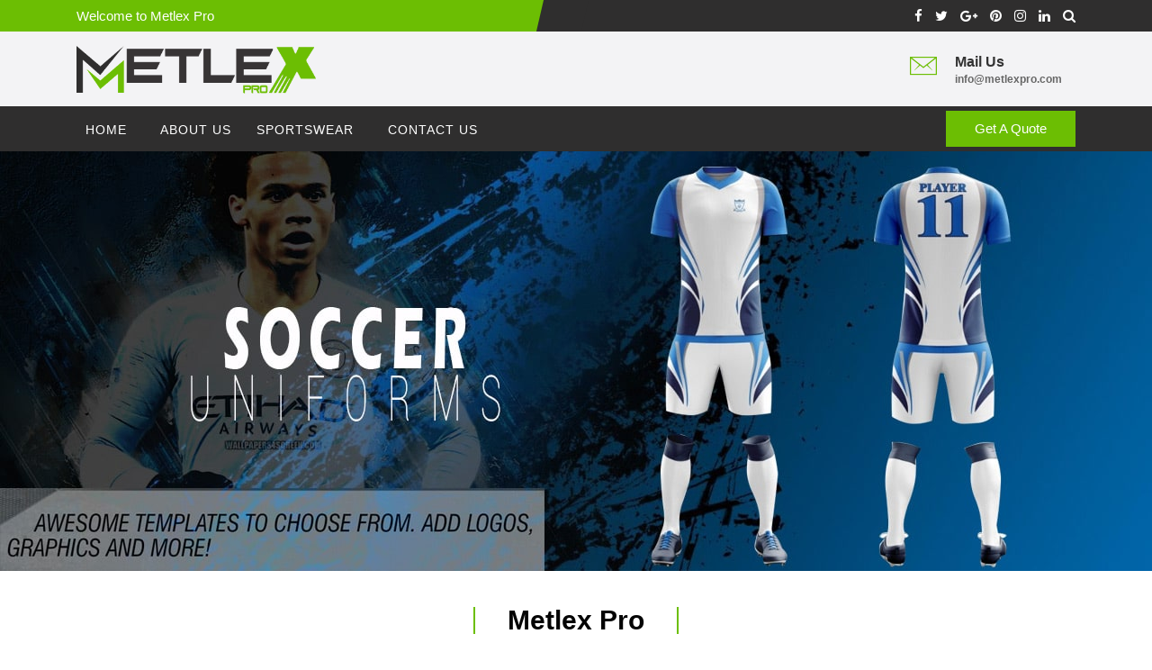

--- FILE ---
content_type: text/html; charset=UTF-8
request_url: http://metlexpro.com/index
body_size: 6556
content:
<!DOCTYPE html>

<html lang="en">

<head><meta http-equiv="Content-Type" content="text/html; charset=utf-8">

  

  <meta http-equiv="X-UA-Compatible" content="IE=edge">

  <meta name="viewport" content="width=device-width, initial-scale=1">

  <!-- The above 3 meta tags *must* come first in the head; any other head content must come *after* these tags -->

  <title>Metlex Pro</title>
  <meta name="description" content="Metlex Pro">
  <meta name="keyword" content="Metlex Pro">

  <!-- load all styling -->

  <!-- Owl Stylesheets -->

      <!-- Load Font -->

    <link href="https://fonts.googleapis.com/css?family=Poppins:300,400,400i,500,500i,600,600i,700|Source+Sans+Pro:300,400,400i,600,600i,700,700i" rel="stylesheet">
    <link rel="icon" type="images/favicon" href="assets/images/favicon.png">
    <link href="assets/css/font-awesome-4.7.0/css/font-awesome.min.css" rel="stylesheet">
    <link href="assets/css/icofont/css/icofont.css" rel="stylesheet">
    <!-- Main Style File -->
    <link rel="stylesheet" href="https://cdnjs.cloudflare.com/ajax/libs/lightslider/1.1.6/css/lightslider.min.css" />

    
<link type="text/css" rel="stylesheet" href="assets/css/app.css">
    <script type="text/javascript" src="assets/js/chk_frm.js"></script>

    
</head>

<body>

<!-- header -->

<header>

	<!-- top line -->

	<div class="top-line-left hidden-xs">

		Welcome to Metlex Pro
		<div class="transform-cut"></div>

	</div>

	<div class="top-line-right">

		<a target="_blank" href="https://www.facebook.com/metlex.pro.5"><i class="fa fa-facebook"></i></a>
		<a target="_blank" href=""><i class="fa fa-twitter"></i></a>
		<a target="_blank" href="https://aboutme.google.com/u/1/?referer=gplus&pageId=none"><i class="fa fa-google-plus"></i></a>
		<a target="_blank" href="https://www.pinterest.com/metlexp/pins/"><i class="fa fa-pinterest"></i></a>
		<a target="_blank" href="https://www.instagram.com/metlexpro/"><i class="fa fa-instagram"></i></a>
		<a target="_blank" href="https://www.linkedin.com/in/metlex-pro-947111170/"><i class="fa fa-linkedin"></i></a>

		<a href="#"><i class="fa fa-search"></i></a>

	</div>

	<!--// top line -->

	<!-- Primary-menu -->

	<div class="primary-header">

		<div class="container-fluid">

			<div class="pad-ex">

				<div class="row">

					<div class="col-lg-4 col-md-4">

						<div class="branding">
														<a href="/index"><img src="pictures/logo/mmmmmmmm.png" alt="Metlex | Pro" title="Metlex | Pro" class="img-responsive" ></a>

						</div>

					</div>

					<div class="col-lg-8 col-md-8">

						<div class="top-info__block text-right">

								<ul class="responsive-menus">

									<!--<li class="hidden-xs">-->

									<!--	<i class="ion-ios-location-outline"></i>-->

									<!--	<p>-->

									<!--		Our Location <span>Sialkot (51310) Punjab Pakistan</span>-->

									<!--	</p>-->

									<!--</li>-->

									<li class="rtyuy">

										<i class="ion-ios-email-outline"></i>

										<p>

											Mail Us <span>info@metlexpro.com</span>

										</p>

									</li>

									<!--<li class="rtyuy">-->

									<!--	<i class="ion-ios-telephone-outline"></i>-->

									<!--	<p>-->

									<!--		Call Us <span></span>-->

									<!--	</p>-->

									<!--</li>-->

								</ul>

							</div>

					</div>

				</div>

			</div>

		</div>

	</div>

	<!--// Primary-menu -->

	<!-- main menu -->

	<div class="main-menu-outer">

		<div class="container-fluid">

			<div class="pad-ex">

				<div class="navigation">

                <div class="wsmenucontainer clearfix">
  <div class="wsmobileheader clearfix">
  <a id="wsnavtoggle" class="animated-arrow"><span></span></a>
  </div>
					<!--Main Menu HTML Code-->

           <nav class="wsmenu clearfix">

                <ul class="mobile-sub wsmenu-list">

                  <li><a href="/home" class=""><span class="hometext">&nbsp;&nbsp;Home</span></a></li>

                  <li><a href="/about" class=""><span class="hometext">&nbsp;&nbsp;About Us</span></a></li>
                  <li><a href="#">Sportswear</a>

                    <div class="megamenu clearfix">




                      <ul class="col-lg-3 col-md-3 col-xs-12 link-list">

                        <li class="title">Soccer Uniforms</li>
                        <li><a href="category/sportswear/soccer-uniforms/soccer-uniform.html"><i class="fa fa-arrow-circle-right"></i>Soccer Uniforms</a></li>
                      </ul>
                      <ul class="col-lg-3 col-md-3 col-xs-12 link-list">

                        <li class="title">Basketball Uniforms</li>
                        <li><a href="category/sportswear/basketball-uniforms/basketball-uniform.html"><i class="fa fa-arrow-circle-right"></i>Basketball Uniforms</a></li>
                      </ul>
                      <ul class="col-lg-3 col-md-3 col-xs-12 link-list">

                        <li class="title">Baseball Uniforms</li>
                        <li><a href="category/sportswear/baseball-uniform/baseball-uniformes.html"><i class="fa fa-arrow-circle-right"></i>BASEBALL UNIFORM</a></li>
                      </ul>
                      <ul class="col-lg-3 col-md-3 col-xs-12 link-list">

                        <li class="title">Football Uniforms</li>
                        <li><a href="category/sportswear/football-uniform/football-uniforms.html"><i class="fa fa-arrow-circle-right"></i>FOOTBALL UNIFORM</a></li>
                      </ul>
                      <ul class="col-lg-3 col-md-3 col-xs-12 link-list">

                        <li class="title">Ice Hockey Uniforms</li>
                        <li><a href="category/sportswear/ice-hockey-uniform/ice-hockeyuniform.html"><i class="fa fa-arrow-circle-right"></i>ICE HOCKEY UNIFORM</a></li>
                      </ul>
                      <ul class="col-lg-3 col-md-3 col-xs-12 link-list">

                        <li class="title">Sports Apparels</li>
                        <li><a href="category/sportswear/shirts-hoodies-/shirts-and-hoodies-.html"><i class="fa fa-arrow-circle-right"></i>Shirts &amp; Hoodies </a></li>
                      </ul>





                    </div>

                  </li>
                  

                  <li><a href="/contact-us" class=""><span class="hometext">&nbsp;&nbsp;Contact Us</span></a></li>

                </ul>

              </nav>

        <!--Menu HTML Code-->

				</div>
				</div>

				<div class="button-static hidden-xs">

					<a href="basket.php">Get A Quote</a>

				</div>

			</div>

		</div>

	</div>

	<!--// main menu -->

</header>

<!-- header -->	

<!-- banner -->

<div class="banner-outer">

	 <div class="banner-outer">

     <div id="myCarousel" class="carousel slide" data-ride="carousel">

  <!-- Wrapper for slides -->

  <div class="carousel-inner" role="listbox">
 
    <div class="item">

      <img src="pictures/114_banner.jpg" class="img-responsive" alt="">

    </div>
  
    <div class="item">

      <img src="pictures/120_banner.jpg" class="img-responsive" alt="">

    </div>
  
    <div class="item">

      <img src="pictures/125_banner.jpg" class="img-responsive" alt="">

    </div>
  
    <div class="item">

      <img src="pictures/126_banner.jpg" class="img-responsive" alt="">

    </div>
  
    <div class="item">

      <img src="pictures/127_banner.jpg" class="img-responsive" alt="">

    </div>
   </div>

  </div>

 </div>

</div>

<!-- banner -->

<div class="home-about-us">
    <div class="container">
        	<div class="heading-outer"><p class="feature-heading">Metlex Pro</p></div>
        	<div class="">
        	   <b>METLEX PRO </b> is determined to lead the industry of sublimation and custom uniforms by providing high quality products delivered with a fast turn around. We know you want durable, eye-catching, custom uniforms for your sports team. It’s that simple! You want to stand out from the other teams and instill confidence in your players.
        	</div>
    </div>
</div>



<!-- Feature Products -->

<div class="feature-productus-outer">

	<div class="container-fluid">

		<div class="pad-ex">

			<div class="inner-color">
			            	
<div class="single-repeat">
    				<div class="row">
				    	

					<div class="col-lg-5">

						<a class="img-catgry" href="category/sportswear/soccer-uniforms/soccer-uniform.html"><img src="pictures/1_18_pic_1.png" alt=""></a>

					</div>

					<div class="col-lg-7">

						<div class="products-side">

							<div class="heading-outer"><p class="feature-heading">Soccer Uniforms<span>Please view our latest collection</span></p></div>

							<div class="products-imgs">

								<div class="">
                                <ul id="light-slider1" class="iamtopright">
                                                                <li>
									

										<div class="p-img">

											<form action="cart.php" method="post" name="frm_cart" id="frm_cart">  

											<a href="product/soccer-uniforms-new-arrival.html"><img src="pictures/6-1_582_p_1.jpg" alt="" class="img-responsive" ></a>

											<span class="img-heading">SOCCER UNIFORM</span>

											<span class="img-article">Art# MP-791</span>

											<div class="button-img">

												<a href="product/soccer-uniforms-new-arrival.html"><i class="fa fa-eye"></i></a>

												<button id="submit" type="submit" name="Add To Basket" class="pcbtn"><i class="fa fa-shopping-cart" aria-hidden="true"></i></button>

												<input name="qty" type="hidden" id="qty" value="1">

												<input type="hidden" name="sub_mit" value="Yes">

												<input type="hidden" name="live" value="-18--400">

											</div>

										    </form>

										</div>

									
                                </li>
                                                                <li>
									

										<div class="p-img">

											<form action="cart.php" method="post" name="frm_cart" id="frm_cart">  

											<a href="product/soccer-uniforms-3d-mockup-design.html"><img src="pictures/5-1_581_p_1.jpg" alt="" class="img-responsive" ></a>

											<span class="img-heading">SOCCER UNIFORM</span>

											<span class="img-article">Art# MP-790</span>

											<div class="button-img">

												<a href="product/soccer-uniforms-3d-mockup-design.html"><i class="fa fa-eye"></i></a>

												<button id="submit" type="submit" name="Add To Basket" class="pcbtn"><i class="fa fa-shopping-cart" aria-hidden="true"></i></button>

												<input name="qty" type="hidden" id="qty" value="1">

												<input type="hidden" name="sub_mit" value="Yes">

												<input type="hidden" name="live" value="-18--399">

											</div>

										    </form>

										</div>

									
                                </li>
                                                                <li>
									

										<div class="p-img">

											<form action="cart.php" method="post" name="frm_cart" id="frm_cart">  

											<a href="product/3d-designing-soccer-kit.html"><img src="pictures/3-1_579_p_1.jpg" alt="" class="img-responsive" ></a>

											<span class="img-heading">SOCCER UNIFORM</span>

											<span class="img-article">Art# MP-788</span>

											<div class="button-img">

												<a href="product/3d-designing-soccer-kit.html"><i class="fa fa-eye"></i></a>

												<button id="submit" type="submit" name="Add To Basket" class="pcbtn"><i class="fa fa-shopping-cart" aria-hidden="true"></i></button>

												<input name="qty" type="hidden" id="qty" value="1">

												<input type="hidden" name="sub_mit" value="Yes">

												<input type="hidden" name="live" value="-18--397">

											</div>

										    </form>

										</div>

									
                                </li>
                                                                <li>
									

										<div class="p-img">

											<form action="cart.php" method="post" name="frm_cart" id="frm_cart">  

											<a href="product/soccer-uniforms.html"><img src="pictures/1-1_577_p_1.jpg" alt="" class="img-responsive" ></a>

											<span class="img-heading">SOCCER UNIFORM</span>

											<span class="img-article">Art# MP-786</span>

											<div class="button-img">

												<a href="product/soccer-uniforms.html"><i class="fa fa-eye"></i></a>

												<button id="submit" type="submit" name="Add To Basket" class="pcbtn"><i class="fa fa-shopping-cart" aria-hidden="true"></i></button>

												<input name="qty" type="hidden" id="qty" value="1">

												<input type="hidden" name="sub_mit" value="Yes">

												<input type="hidden" name="live" value="-18--395">

											</div>

										    </form>

										</div>

									
                                </li>
                                                                <li>
									

										<div class="p-img">

											<form action="cart.php" method="post" name="frm_cart" id="frm_cart">  

											<a href="product/soccer-uniforms-3d.html"><img src="pictures/2-1_578_p_1.jpg" alt="" class="img-responsive" ></a>

											<span class="img-heading">SOCCER UNIFORM</span>

											<span class="img-article">Art# MP-787</span>

											<div class="button-img">

												<a href="product/soccer-uniforms-3d.html"><i class="fa fa-eye"></i></a>

												<button id="submit" type="submit" name="Add To Basket" class="pcbtn"><i class="fa fa-shopping-cart" aria-hidden="true"></i></button>

												<input name="qty" type="hidden" id="qty" value="1">

												<input type="hidden" name="sub_mit" value="Yes">

												<input type="hidden" name="live" value="-18--396">

											</div>

										    </form>

										</div>

									
                                </li>
                                                                <li>
									

										<div class="p-img">

											<form action="cart.php" method="post" name="frm_cart" id="frm_cart">  

											<a href="product/soccer-uniforms-3d-mockup-design-2019.html"><img src="pictures/7-1_583_p_1.jpg" alt="" class="img-responsive" ></a>

											<span class="img-heading">SOCCER UNIFORM</span>

											<span class="img-article">Art# MP-792</span>

											<div class="button-img">

												<a href="product/soccer-uniforms-3d-mockup-design-2019.html"><i class="fa fa-eye"></i></a>

												<button id="submit" type="submit" name="Add To Basket" class="pcbtn"><i class="fa fa-shopping-cart" aria-hidden="true"></i></button>

												<input name="qty" type="hidden" id="qty" value="1">

												<input type="hidden" name="sub_mit" value="Yes">

												<input type="hidden" name="live" value="-18--401">

											</div>

										    </form>

										</div>

									
                                </li>
                                                                </ul>
								</div>

							</div>

						</div>

					</div>

				</div>
</div>
				
							        	
<div class="single-repeat">
    				<div class="row">
				    	

					<div class="col-lg-5">

						<a class="img-catgry" href="category/sportswear/basketball-uniforms/basketball-uniform.html"><img src="pictures/1_20_pic_1.png" alt=""></a>

					</div>

					<div class="col-lg-7">

						<div class="products-side">

							<div class="heading-outer"><p class="feature-heading">Basketball Uniforms<span>Please view our latest collection</span></p></div>

							<div class="products-imgs">

								<div class="">
                                <ul id="light-slider1" class="iamtopright">
                                                                <li>
									

										<div class="p-img">

											<form action="cart.php" method="post" name="frm_cart" id="frm_cart">  

											<a href="product/espoir-club.html"><img src="pictures/4_645_p_1.jpg" alt="" class="img-responsive" ></a>

											<span class="img-heading">BASKETBALL UNIFORM</span>

											<span class="img-article">Art# MP-811</span>

											<div class="button-img">

												<a href="product/espoir-club.html"><i class="fa fa-eye"></i></a>

												<button id="submit" type="submit" name="Add To Basket" class="pcbtn"><i class="fa fa-shopping-cart" aria-hidden="true"></i></button>

												<input name="qty" type="hidden" id="qty" value="1">

												<input type="hidden" name="sub_mit" value="Yes">

												<input type="hidden" name="live" value="-20--448">

											</div>

										    </form>

										</div>

									
                                </li>
                                                                <li>
									

										<div class="p-img">

											<form action="cart.php" method="post" name="frm_cart" id="frm_cart">  

											<a href="product/basketball-season.html"><img src="pictures/13_685_p_1.jpg" alt="" class="img-responsive" ></a>

											<span class="img-heading">BASKETBALL UNIFORM</span>

											<span class="img-article">Art# MP-813</span>

											<div class="button-img">

												<a href="product/basketball-season.html"><i class="fa fa-eye"></i></a>

												<button id="submit" type="submit" name="Add To Basket" class="pcbtn"><i class="fa fa-shopping-cart" aria-hidden="true"></i></button>

												<input name="qty" type="hidden" id="qty" value="1">

												<input type="hidden" name="sub_mit" value="Yes">

												<input type="hidden" name="live" value="-20--468">

											</div>

										    </form>

										</div>

									
                                </li>
                                                                <li>
									

										<div class="p-img">

											<form action="cart.php" method="post" name="frm_cart" id="frm_cart">  

											<a href="product/basketball-uniforms.html"><img src="pictures/1_585_p_1.jpg" alt="" class="img-responsive" ></a>

											<span class="img-heading">BASKETBALL UNIFORM</span>

											<span class="img-article">Art# MP-801</span>

											<div class="button-img">

												<a href="product/basketball-uniforms.html"><i class="fa fa-eye"></i></a>

												<button id="submit" type="submit" name="Add To Basket" class="pcbtn"><i class="fa fa-shopping-cart" aria-hidden="true"></i></button>

												<input name="qty" type="hidden" id="qty" value="1">

												<input type="hidden" name="sub_mit" value="Yes">

												<input type="hidden" name="live" value="-20--403">

											</div>

										    </form>

										</div>

									
                                </li>
                                                                <li>
									

										<div class="p-img">

											<form action="cart.php" method="post" name="frm_cart" id="frm_cart">  

											<a href="product/basketball-uniforms-kit-new.html"><img src="pictures/3_587_p_1.jpg" alt="" class="img-responsive" ></a>

											<span class="img-heading">BASKETBALL UNIFORM</span>

											<span class="img-article">Art# MP-803</span>

											<div class="button-img">

												<a href="product/basketball-uniforms-kit-new.html"><i class="fa fa-eye"></i></a>

												<button id="submit" type="submit" name="Add To Basket" class="pcbtn"><i class="fa fa-shopping-cart" aria-hidden="true"></i></button>

												<input name="qty" type="hidden" id="qty" value="1">

												<input type="hidden" name="sub_mit" value="Yes">

												<input type="hidden" name="live" value="-20--405">

											</div>

										    </form>

										</div>

									
                                </li>
                                                                <li>
									

										<div class="p-img">

											<form action="cart.php" method="post" name="frm_cart" id="frm_cart">  

											<a href="product/nba-jersey.html"><img src="pictures/10_686_p_1.jpg" alt="" class="img-responsive" ></a>

											<span class="img-heading">BASKETBALL UNIFORM</span>

											<span class="img-article">Art# MP-814</span>

											<div class="button-img">

												<a href="product/nba-jersey.html"><i class="fa fa-eye"></i></a>

												<button id="submit" type="submit" name="Add To Basket" class="pcbtn"><i class="fa fa-shopping-cart" aria-hidden="true"></i></button>

												<input name="qty" type="hidden" id="qty" value="1">

												<input type="hidden" name="sub_mit" value="Yes">

												<input type="hidden" name="live" value="-20--469">

											</div>

										    </form>

										</div>

									
                                </li>
                                                                <li>
									

										<div class="p-img">

											<form action="cart.php" method="post" name="frm_cart" id="frm_cart">  

											<a href="product/basketball-uniforms-kit-2019.html"><img src="pictures/5_589_p_1.jpg" alt="" class="img-responsive" ></a>

											<span class="img-heading">BASKETBALL UNIFORM</span>

											<span class="img-article">Art# MP-805</span>

											<div class="button-img">

												<a href="product/basketball-uniforms-kit-2019.html"><i class="fa fa-eye"></i></a>

												<button id="submit" type="submit" name="Add To Basket" class="pcbtn"><i class="fa fa-shopping-cart" aria-hidden="true"></i></button>

												<input name="qty" type="hidden" id="qty" value="1">

												<input type="hidden" name="sub_mit" value="Yes">

												<input type="hidden" name="live" value="-20--407">

											</div>

										    </form>

										</div>

									
                                </li>
                                                                </ul>
								</div>

							</div>

						</div>

					</div>

				</div>
</div>
				
							        	
<div class="single-repeat">
    				<div class="row">
				    	

					<div class="col-lg-5">

						<a class="img-catgry" href="category/sportswear/baseball-uniform/baseball-uniformes.html"><img src="pictures/1_23_pic_1.jpg" alt=""></a>

					</div>

					<div class="col-lg-7">

						<div class="products-side">

							<div class="heading-outer"><p class="feature-heading">Baseball Uniforms<span>Please view our latest collection</span></p></div>

							<div class="products-imgs">

								<div class="">
                                <ul id="light-slider1" class="iamtopright">
                                                                <li>
									

										<div class="p-img">

											<form action="cart.php" method="post" name="frm_cart" id="frm_cart">  

											<a href="product/baseball-uniform-new-arrival.html"><img src="pictures/1_593_p_1.jpg" alt="" class="img-responsive" ></a>

											<span class="img-heading">BASEBALL UNIFORM</span>

											<span class="img-article">Art# MP-826</span>

											<div class="button-img">

												<a href="product/baseball-uniform-new-arrival.html"><i class="fa fa-eye"></i></a>

												<button id="submit" type="submit" name="Add To Basket" class="pcbtn"><i class="fa fa-shopping-cart" aria-hidden="true"></i></button>

												<input name="qty" type="hidden" id="qty" value="1">

												<input type="hidden" name="sub_mit" value="Yes">

												<input type="hidden" name="live" value="-23--411">

											</div>

										    </form>

										</div>

									
                                </li>
                                                                <li>
									

										<div class="p-img">

											<form action="cart.php" method="post" name="frm_cart" id="frm_cart">  

											<a href="product/baseball-uniforms.html"><img src="pictures/7_622_p_1.jpg" alt="" class="img-responsive" ></a>

											<span class="img-heading">BASEBALL UNIFORM</span>

											<span class="img-article">Art# MP-832</span>

											<div class="button-img">

												<a href="product/baseball-uniforms.html"><i class="fa fa-eye"></i></a>

												<button id="submit" type="submit" name="Add To Basket" class="pcbtn"><i class="fa fa-shopping-cart" aria-hidden="true"></i></button>

												<input name="qty" type="hidden" id="qty" value="1">

												<input type="hidden" name="sub_mit" value="Yes">

												<input type="hidden" name="live" value="-23--417">

											</div>

										    </form>

										</div>

									
                                </li>
                                                                <li>
									

										<div class="p-img">

											<form action="cart.php" method="post" name="frm_cart" id="frm_cart">  

											<a href="product/baseball-uniform-kit.html"><img src="pictures/4_596_p_1.jpg" alt="" class="img-responsive" ></a>

											<span class="img-heading">BASEBALL UNIFORM</span>

											<span class="img-article">Art# MP-829</span>

											<div class="button-img">

												<a href="product/baseball-uniform-kit.html"><i class="fa fa-eye"></i></a>

												<button id="submit" type="submit" name="Add To Basket" class="pcbtn"><i class="fa fa-shopping-cart" aria-hidden="true"></i></button>

												<input name="qty" type="hidden" id="qty" value="1">

												<input type="hidden" name="sub_mit" value="Yes">

												<input type="hidden" name="live" value="-23--414">

											</div>

										    </form>

										</div>

									
                                </li>
                                                                <li>
									

										<div class="p-img">

											<form action="cart.php" method="post" name="frm_cart" id="frm_cart">  

											<a href="product/baseball-uniform-kit.html"><img src="pictures/2_594_p_1.jpg" alt="" class="img-responsive" ></a>

											<span class="img-heading">BASEBALL UNIFORM</span>

											<span class="img-article">Art# MP-827</span>

											<div class="button-img">

												<a href="product/baseball-uniform-kit.html"><i class="fa fa-eye"></i></a>

												<button id="submit" type="submit" name="Add To Basket" class="pcbtn"><i class="fa fa-shopping-cart" aria-hidden="true"></i></button>

												<input name="qty" type="hidden" id="qty" value="1">

												<input type="hidden" name="sub_mit" value="Yes">

												<input type="hidden" name="live" value="-23--412">

											</div>

										    </form>

										</div>

									
                                </li>
                                                                <li>
									

										<div class="p-img">

											<form action="cart.php" method="post" name="frm_cart" id="frm_cart">  

											<a href="product/baseball-uniforms-top-quality.html"><img src="pictures/8_600_p_1.jpg" alt="" class="img-responsive" ></a>

											<span class="img-heading">BASEBALL UNIFORM</span>

											<span class="img-article">Art# MP-833</span>

											<div class="button-img">

												<a href="product/baseball-uniforms-top-quality.html"><i class="fa fa-eye"></i></a>

												<button id="submit" type="submit" name="Add To Basket" class="pcbtn"><i class="fa fa-shopping-cart" aria-hidden="true"></i></button>

												<input name="qty" type="hidden" id="qty" value="1">

												<input type="hidden" name="sub_mit" value="Yes">

												<input type="hidden" name="live" value="-23--418">

											</div>

										    </form>

										</div>

									
                                </li>
                                                                <li>
									

										<div class="p-img">

											<form action="cart.php" method="post" name="frm_cart" id="frm_cart">  

											<a href="product/baseball-uniform-kits.html"><img src="pictures/6_598_p_1.jpg" alt="" class="img-responsive" ></a>

											<span class="img-heading">BASEBALL UNIFORM</span>

											<span class="img-article">Art# MP-831</span>

											<div class="button-img">

												<a href="product/baseball-uniform-kits.html"><i class="fa fa-eye"></i></a>

												<button id="submit" type="submit" name="Add To Basket" class="pcbtn"><i class="fa fa-shopping-cart" aria-hidden="true"></i></button>

												<input name="qty" type="hidden" id="qty" value="1">

												<input type="hidden" name="sub_mit" value="Yes">

												<input type="hidden" name="live" value="-23--416">

											</div>

										    </form>

										</div>

									
                                </li>
                                                                </ul>
								</div>

							</div>

						</div>

					</div>

				</div>
</div>
				
							        	
<div class="single-repeat">
    				<div class="row">
				    	

					<div class="col-lg-5">

						<a class="img-catgry" href="category/sportswear/football-uniform/football-uniforms.html"><img src="pictures/1_24_pic_1.png" alt=""></a>

					</div>

					<div class="col-lg-7">

						<div class="products-side">

							<div class="heading-outer"><p class="feature-heading">Football Uniforms<span>Please view our latest collection</span></p></div>

							<div class="products-imgs">

								<div class="">
                                <ul id="light-slider1" class="iamtopright">
                                                                <li>
									

										<div class="p-img">

											<form action="cart.php" method="post" name="frm_cart" id="frm_cart">  

											<a href="product/2020-american-football-season.html"><img src="pictures/10_670_p_1.jpg" alt="" class="img-responsive" ></a>

											<span class="img-heading">FOOTBALL UNIFORM</span>

											<span class="img-article">Art# MP-859</span>

											<div class="button-img">

												<a href="product/2020-american-football-season.html"><i class="fa fa-eye"></i></a>

												<button id="submit" type="submit" name="Add To Basket" class="pcbtn"><i class="fa fa-shopping-cart" aria-hidden="true"></i></button>

												<input name="qty" type="hidden" id="qty" value="1">

												<input type="hidden" name="sub_mit" value="Yes">

												<input type="hidden" name="live" value="-24--453">

											</div>

										    </form>

										</div>

									
                                </li>
                                                                <li>
									

										<div class="p-img">

											<form action="cart.php" method="post" name="frm_cart" id="frm_cart">  

											<a href="product/nfl.html"><img src="pictures/2-2 (1)_694_p_1.jpg" alt="" class="img-responsive" ></a>

											<span class="img-heading">FOOTBALL UNIFORM</span>

											<span class="img-article">Art# MP-868</span>

											<div class="button-img">

												<a href="product/nfl.html"><i class="fa fa-eye"></i></a>

												<button id="submit" type="submit" name="Add To Basket" class="pcbtn"><i class="fa fa-shopping-cart" aria-hidden="true"></i></button>

												<input name="qty" type="hidden" id="qty" value="1">

												<input type="hidden" name="sub_mit" value="Yes">

												<input type="hidden" name="live" value="-24--476">

											</div>

										    </form>

										</div>

									
                                </li>
                                                                <li>
									

										<div class="p-img">

											<form action="cart.php" method="post" name="frm_cart" id="frm_cart">  

											<a href="product/football-uniform-kits.html"><img src="pictures/6_607_p_1.jpg" alt="" class="img-responsive" ></a>

											<span class="img-heading">FOOTBALL UNIFORM</span>

											<span class="img-article">Art# MP-857</span>

											<div class="button-img">

												<a href="product/football-uniform-kits.html"><i class="fa fa-eye"></i></a>

												<button id="submit" type="submit" name="Add To Basket" class="pcbtn"><i class="fa fa-shopping-cart" aria-hidden="true"></i></button>

												<input name="qty" type="hidden" id="qty" value="1">

												<input type="hidden" name="sub_mit" value="Yes">

												<input type="hidden" name="live" value="-24--425">

											</div>

										    </form>

										</div>

									
                                </li>
                                                                <li>
									

										<div class="p-img">

											<form action="cart.php" method="post" name="frm_cart" id="frm_cart">  

											<a href="product/under-armour-american-football.html"><img src="pictures/14_677_p_1.jpg" alt="" class="img-responsive" ></a>

											<span class="img-heading">FOOTBALL UNIFORM</span>

											<span class="img-article">Art# MP-865</span>

											<div class="button-img">

												<a href="product/under-armour-american-football.html"><i class="fa fa-eye"></i></a>

												<button id="submit" type="submit" name="Add To Basket" class="pcbtn"><i class="fa fa-shopping-cart" aria-hidden="true"></i></button>

												<input name="qty" type="hidden" id="qty" value="1">

												<input type="hidden" name="sub_mit" value="Yes">

												<input type="hidden" name="live" value="-24--465">

											</div>

										    </form>

										</div>

									
                                </li>
                                                                <li>
									

										<div class="p-img">

											<form action="cart.php" method="post" name="frm_cart" id="frm_cart">  

											<a href="product/football-uniforms-top-quality.html"><img src="pictures/1_601_p_1.jpg" alt="" class="img-responsive" ></a>

											<span class="img-heading">FOOTBALL UNIFORM</span>

											<span class="img-article">Art# MP-851</span>

											<div class="button-img">

												<a href="product/football-uniforms-top-quality.html"><i class="fa fa-eye"></i></a>

												<button id="submit" type="submit" name="Add To Basket" class="pcbtn"><i class="fa fa-shopping-cart" aria-hidden="true"></i></button>

												<input name="qty" type="hidden" id="qty" value="1">

												<input type="hidden" name="sub_mit" value="Yes">

												<input type="hidden" name="live" value="-24--419">

											</div>

										    </form>

										</div>

									
                                </li>
                                                                <li>
									

										<div class="p-img">

											<form action="cart.php" method="post" name="frm_cart" id="frm_cart">  

											<a href="product/football-uniforms-top-quality.html"><img src="pictures/8_621_p_1.jpg" alt="" class="img-responsive" ></a>

											<span class="img-heading">FOOTBALL UNIFORM</span>

											<span class="img-article">Art# MP-855</span>

											<div class="button-img">

												<a href="product/football-uniforms-top-quality.html"><i class="fa fa-eye"></i></a>

												<button id="submit" type="submit" name="Add To Basket" class="pcbtn"><i class="fa fa-shopping-cart" aria-hidden="true"></i></button>

												<input name="qty" type="hidden" id="qty" value="1">

												<input type="hidden" name="sub_mit" value="Yes">

												<input type="hidden" name="live" value="-24--423">

											</div>

										    </form>

										</div>

									
                                </li>
                                                                </ul>
								</div>

							</div>

						</div>

					</div>

				</div>
</div>
				
							        	
<div class="single-repeat">
    				<div class="row">
				    	

					<div class="col-lg-5">

						<a class="img-catgry" href="category/sportswear/ice-hockey-uniform/ice-hockeyuniform.html"><img src="pictures/1_25_pic_1.jpg" alt=""></a>

					</div>

					<div class="col-lg-7">

						<div class="products-side">

							<div class="heading-outer"><p class="feature-heading">Ice Hockey Uniforms<span>Please view our latest collection</span></p></div>

							<div class="products-imgs">

								<div class="">
                                <ul id="light-slider1" class="iamtopright">
                                                                <li>
									

										<div class="p-img">

											<form action="cart.php" method="post" name="frm_cart" id="frm_cart">  

											<a href="product/ice-hockeyuniform.html"><img src="pictures/1_609_p_1.jpg" alt="" class="img-responsive" ></a>

											<span class="img-heading">ICE HOCKEY UNIFORM</span>

											<span class="img-article">Art# MP-876</span>

											<div class="button-img">

												<a href="product/ice-hockeyuniform.html"><i class="fa fa-eye"></i></a>

												<button id="submit" type="submit" name="Add To Basket" class="pcbtn"><i class="fa fa-shopping-cart" aria-hidden="true"></i></button>

												<input name="qty" type="hidden" id="qty" value="1">

												<input type="hidden" name="sub_mit" value="Yes">

												<input type="hidden" name="live" value="-25--427">

											</div>

										    </form>

										</div>

									
                                </li>
                                                                <li>
									

										<div class="p-img">

											<form action="cart.php" method="post" name="frm_cart" id="frm_cart">  

											<a href="product/ice-hockey-uniform-new.html"><img src="pictures/2_613_p_1.jpg" alt="" class="img-responsive" ></a>

											<span class="img-heading">ICE HOCKEY UNIFORM</span>

											<span class="img-article">Art# MP-878</span>

											<div class="button-img">

												<a href="product/ice-hockey-uniform-new.html"><i class="fa fa-eye"></i></a>

												<button id="submit" type="submit" name="Add To Basket" class="pcbtn"><i class="fa fa-shopping-cart" aria-hidden="true"></i></button>

												<input name="qty" type="hidden" id="qty" value="1">

												<input type="hidden" name="sub_mit" value="Yes">

												<input type="hidden" name="live" value="-25--431">

											</div>

										    </form>

										</div>

									
                                </li>
                                                                <li>
									

										<div class="p-img">

											<form action="cart.php" method="post" name="frm_cart" id="frm_cart">  

											<a href="product/ice-hockey-uniform-uk.html"><img src="pictures/7_617_p_1.jpg" alt="" class="img-responsive" ></a>

											<span class="img-heading">ICE HOCKEY UNIFORM</span>

											<span class="img-article">Art# MP-882</span>

											<div class="button-img">

												<a href="product/ice-hockey-uniform-uk.html"><i class="fa fa-eye"></i></a>

												<button id="submit" type="submit" name="Add To Basket" class="pcbtn"><i class="fa fa-shopping-cart" aria-hidden="true"></i></button>

												<input name="qty" type="hidden" id="qty" value="1">

												<input type="hidden" name="sub_mit" value="Yes">

												<input type="hidden" name="live" value="-25--435">

											</div>

										    </form>

										</div>

									
                                </li>
                                                                <li>
									

										<div class="p-img">

											<form action="cart.php" method="post" name="frm_cart" id="frm_cart">  

											<a href="product/ice-hockey-uniform-canada.html"><img src="pictures/3_615_p_1.jpg" alt="" class="img-responsive" ></a>

											<span class="img-heading">ICE HOCKEY UNIFORM</span>

											<span class="img-article">Art# MP-880</span>

											<div class="button-img">

												<a href="product/ice-hockey-uniform-canada.html"><i class="fa fa-eye"></i></a>

												<button id="submit" type="submit" name="Add To Basket" class="pcbtn"><i class="fa fa-shopping-cart" aria-hidden="true"></i></button>

												<input name="qty" type="hidden" id="qty" value="1">

												<input type="hidden" name="sub_mit" value="Yes">

												<input type="hidden" name="live" value="-25--433">

											</div>

										    </form>

										</div>

									
                                </li>
                                                                <li>
									

										<div class="p-img">

											<form action="cart.php" method="post" name="frm_cart" id="frm_cart">  

											<a href="product/ice-hockey-uniform-usa.html"><img src="pictures/6_616_p_1.jpg" alt="" class="img-responsive" ></a>

											<span class="img-heading">ICE HOCKEY UNIFORM</span>

											<span class="img-article">Art# MP-881</span>

											<div class="button-img">

												<a href="product/ice-hockey-uniform-usa.html"><i class="fa fa-eye"></i></a>

												<button id="submit" type="submit" name="Add To Basket" class="pcbtn"><i class="fa fa-shopping-cart" aria-hidden="true"></i></button>

												<input name="qty" type="hidden" id="qty" value="1">

												<input type="hidden" name="sub_mit" value="Yes">

												<input type="hidden" name="live" value="-25--434">

											</div>

										    </form>

										</div>

									
                                </li>
                                                                <li>
									

										<div class="p-img">

											<form action="cart.php" method="post" name="frm_cart" id="frm_cart">  

											<a href="product/ice-hockey-uniform-mockup.html"><img src="pictures/5_610_p_1.jpg" alt="" class="img-responsive" ></a>

											<span class="img-heading">ICE HOCKEY UNIFORM</span>

											<span class="img-article">Art# MP-877</span>

											<div class="button-img">

												<a href="product/ice-hockey-uniform-mockup.html"><i class="fa fa-eye"></i></a>

												<button id="submit" type="submit" name="Add To Basket" class="pcbtn"><i class="fa fa-shopping-cart" aria-hidden="true"></i></button>

												<input name="qty" type="hidden" id="qty" value="1">

												<input type="hidden" name="sub_mit" value="Yes">

												<input type="hidden" name="live" value="-25--428">

											</div>

										    </form>

										</div>

									
                                </li>
                                                                </ul>
								</div>

							</div>

						</div>

					</div>

				</div>
</div>
				
							        	
<div class="single-repeat">
    				<div class="row">
				    	

					<div class="col-lg-5">

						<a class="img-catgry" href="category/sportswear/shirts-hoodies-/shirts-and-hoodies-.html"><img src="pictures/1_26_pic_1.jpg" alt=""></a>

					</div>

					<div class="col-lg-7">

						<div class="products-side">

							<div class="heading-outer"><p class="feature-heading">Sports Apparels<span>Please view our latest collection</span></p></div>

							<div class="products-imgs">

								<div class="">
                                <ul id="light-slider1" class="iamtopright">
                                                                <li>
									

										<div class="p-img">

											<form action="cart.php" method="post" name="frm_cart" id="frm_cart">  

											<a href="product/new-design-shirt.html"><img src="pictures/8_690_p_1.jpg" alt="" class="img-responsive" ></a>

											<span class="img-heading">Sublimated T-Shirt </span>

											<span class="img-article">Art# MP-14008</span>

											<div class="button-img">

												<a href="product/new-design-shirt.html"><i class="fa fa-eye"></i></a>

												<button id="submit" type="submit" name="Add To Basket" class="pcbtn"><i class="fa fa-shopping-cart" aria-hidden="true"></i></button>

												<input name="qty" type="hidden" id="qty" value="1">

												<input type="hidden" name="sub_mit" value="Yes">

												<input type="hidden" name="live" value="-26--473">

											</div>

										    </form>

										</div>

									
                                </li>
                                                                <li>
									

										<div class="p-img">

											<form action="cart.php" method="post" name="frm_cart" id="frm_cart">  

											<a href="product/shirts-hoodies-usa-.html"><img src="pictures/2_619_p_1.jpg" alt="" class="img-responsive" ></a>

											<span class="img-heading">Sublimated T-Shirt</span>

											<span class="img-article">Art# MP-14002</span>

											<div class="button-img">

												<a href="product/shirts-hoodies-usa-.html"><i class="fa fa-eye"></i></a>

												<button id="submit" type="submit" name="Add To Basket" class="pcbtn"><i class="fa fa-shopping-cart" aria-hidden="true"></i></button>

												<input name="qty" type="hidden" id="qty" value="1">

												<input type="hidden" name="sub_mit" value="Yes">

												<input type="hidden" name="live" value="-26--437">

											</div>

										    </form>

										</div>

									
                                </li>
                                                                <li>
									

										<div class="p-img">

											<form action="cart.php" method="post" name="frm_cart" id="frm_cart">  

											<a href="product/soccer-jersey.html"><img src="pictures/5_648_p_1.jpg" alt="" class="img-responsive" ></a>

											<span class="img-heading">Sublimated T-Shirt</span>

											<span class="img-article">Art# MP-14006</span>

											<div class="button-img">

												<a href="product/soccer-jersey.html"><i class="fa fa-eye"></i></a>

												<button id="submit" type="submit" name="Add To Basket" class="pcbtn"><i class="fa fa-shopping-cart" aria-hidden="true"></i></button>

												<input name="qty" type="hidden" id="qty" value="1">

												<input type="hidden" name="sub_mit" value="Yes">

												<input type="hidden" name="live" value="-26--451">

											</div>

										    </form>

										</div>

									
                                </li>
                                                                <li>
									

										<div class="p-img">

											<form action="cart.php" method="post" name="frm_cart" id="frm_cart">  

											<a href="product/shirts.html"><img src="pictures/request_627_p_1.jpg" alt="" class="img-responsive" ></a>

											<span class="img-heading">Sublimated T-Shirt</span>

											<span class="img-article">Art# MP-14001</span>

											<div class="button-img">

												<a href="product/shirts.html"><i class="fa fa-eye"></i></a>

												<button id="submit" type="submit" name="Add To Basket" class="pcbtn"><i class="fa fa-shopping-cart" aria-hidden="true"></i></button>

												<input name="qty" type="hidden" id="qty" value="1">

												<input type="hidden" name="sub_mit" value="Yes">

												<input type="hidden" name="live" value="-26--430">

											</div>

										    </form>

										</div>

									
                                </li>
                                                                <li>
									

										<div class="p-img">

											<form action="cart.php" method="post" name="frm_cart" id="frm_cart">  

											<a href="product/baseball-t-shirt.html"><img src="pictures/4_647_p_1.jpg" alt="" class="img-responsive" ></a>

											<span class="img-heading">SUBLIMATED T-SHIRT</span>

											<span class="img-article">Art# MP-1405</span>

											<div class="button-img">

												<a href="product/baseball-t-shirt.html"><i class="fa fa-eye"></i></a>

												<button id="submit" type="submit" name="Add To Basket" class="pcbtn"><i class="fa fa-shopping-cart" aria-hidden="true"></i></button>

												<input name="qty" type="hidden" id="qty" value="1">

												<input type="hidden" name="sub_mit" value="Yes">

												<input type="hidden" name="live" value="-26--450">

											</div>

										    </form>

										</div>

									
                                </li>
                                                                <li>
									

										<div class="p-img">

											<form action="cart.php" method="post" name="frm_cart" id="frm_cart">  

											<a href="product/sublimated-t-shirt.html"><img src="pictures/7_689_p_1.jpg" alt="" class="img-responsive" ></a>

											<span class="img-heading">Sublimated T-Shirt</span>

											<span class="img-article">Art# MP-14007</span>

											<div class="button-img">

												<a href="product/sublimated-t-shirt.html"><i class="fa fa-eye"></i></a>

												<button id="submit" type="submit" name="Add To Basket" class="pcbtn"><i class="fa fa-shopping-cart" aria-hidden="true"></i></button>

												<input name="qty" type="hidden" id="qty" value="1">

												<input type="hidden" name="sub_mit" value="Yes">

												<input type="hidden" name="live" value="-26--472">

											</div>

										    </form>

										</div>

									
                                </li>
                                                                </ul>
								</div>

							</div>

						</div>

					</div>

				</div>
</div>
				
							
			</div>

		</div>

	</div>

</div>

<!--// Feature Products -->



<!-- Newsletter -->

<div class="news-letter-outer-left">

		<div class="row">

			<div class="col-md-5">

				<div class="newl-heading">

					<i class="ion-ios-email-outline" ></i>

					<p>subscribes<span>OUR NEWSLETTER</span></p>

				</div>

			</div>

			<div class="col-md-7">

				<form id="signup" action="email-submit.php" method="post">

			<input type="email" name="signup" placeholder="Email Address">

		

			</div>

		</div>

</div>

<div class="news-letter-outer-right">

	<div class="transform-cuts"></div>

	<div class="submit-button">

		<button type="submit"><div class="inner-button">Subscribe <i class="fa fa-angle-right"></i> </div></button>
</form>
	</div>

</div>

<!--// Newsletter -->
<!-- Footer -->

<footer style="display:none;">

	<div class="container-fluid">

		<div class="pad-ex">

			<div class="row primary-footer">

				<div class="col-lg-3 col-md-3 col-xs-6">

					<div class="heading-footer">About Us</div>
                    <p>
                        Metlex Pro is determined to lead the industry of sublimation and custom uniforms by providing high quality products delivered with a fast turn around. <a href="about">Read More</a>
                    </p>

				</div>
				
					<div class="col-lg-3 col-md-3 col-xs-6">

					<div class="heading-footer">Informational Links</div>
                    
					<ul class="footer-ul">

						<li><i class="fa fa-angle-right"></i><a href="home">Home</a></li>

						<li><i class="fa fa-angle-right"></i><a href="about">About Us</a></li>

						<li><i class="fa fa-angle-right"></i><a href="category/main/sports-wears/t-shirts.html">Products</a></li>

						<li><i class="fa fa-angle-right"></i><a href="mailto:info@metlexpro.com">E-Mail us</a></li>
						<li><i class="fa fa-angle-right"></i><a href="size-chart">Size Chart</a></li>
						
						<li><i class="fa fa-angle-right"></i><a href="contact-us">Contact Us</a></li>

					</ul>

				</div>

				<div class="col-lg-3 col-md-3 col-xs-6">

					<div class="heading-footer">Categories</div>

					<ul class="footer-ul">
                        						<li><i class="fa fa-angle-right"></i><a href="category/sportswear/soccer-uniforms/soccer-uniform.html">Soccer Uniforms</a></li>

            						<li><i class="fa fa-angle-right"></i><a href="category/sportswear/basketball-uniforms/basketball-uniform.html">Basketball Uniforms</a></li>

            						<li><i class="fa fa-angle-right"></i><a href="category/sportswear/baseball-uniform/baseball-uniformes.html">Baseball Uniforms</a></li>

            						<li><i class="fa fa-angle-right"></i><a href="category/sportswear/football-uniform/football-uniforms.html">Football Uniforms</a></li>

            						<li><i class="fa fa-angle-right"></i><a href="category/sportswear/ice-hockey-uniform/ice-hockeyuniform.html">Ice Hockey Uniforms</a></li>

            						<li><i class="fa fa-angle-right"></i><a href="category/sportswear/shirts-hoodies-/shirts-and-hoodies-.html">Sports Apparels</a></li>

            					</ul>

				</div>

				<div class="col-lg-3 col-md-3 col-xs-12">

					<div class="heading-footer">Contact Us</div>
    <ul class="contact-info list-unstyled">
		<li>Address: Sialkot (51310) Punjab Pakistan</li>
		<li>Phone:  </li>
		<li>Email:  info@metlexpro.com</li>
	</ul>
				</div>

			</div>

		</div>

	</div>
	
	<!-- Credit Link -->

<div class="credit-outer" style="background-color: white; color: #565656; padding-top: 10px; clear: both;">
    © 2018 <a style="color: #565656;" href="index.php">Metlex Pro</a> . All Rights Reserved. Website Designed & Developed by: <a href="http://www.cybertrigon.com">Cyber Trigon</a>
</div>
	
	<!--// Credit Link -->
	

</footer>

<!--// Footer -->

<footer class="site-footer">
    <div class="social-footer">
        <ul>
            <li><a href="https://www.facebook.com/metlex.pro.5" target="_blank"><i class="fa fa-facebook"></i></a></li>
            <li><a href="https://aboutme.google.com/u/1/?referer=gplus&pageId=none" target="_blank"><i class="fa fa-google-plus"></i></a></li>
            <li><a href="" target="_blank"><i class="fa fa-twitter"></i></a></li>
            <li><a href="https://www.pinterest.com/metlexp/pins/" target="_blank"><i class="fa fa-pinterest"></i></a></li>
            <li><a href="https://www.instagram.com/metlexpro/" target="_blank"><i class="fa fa-instagram"></i></a></li>
            <li><a href="https://www.linkedin.com/in/metlex-pro-947111170/" target="_blank"><i class="fa fa-linkedin"></i></a></li>
        </ul>
    </div>
    <div class="container">
        <div class="inner-top-wr">
            <div class="row">
                <div class="col-lg-3 col-md-3 col-sm-6">
                    <h3>Store Information</h3>
                    <p>Metlex Pro<br>Sialkot (51310) Punjab Pakistan<br><br>+92-3076155652<br>info@metlexpro.com</p>
                </div>
                <div class="col-lg-3 col-md-3 col-sm-6 col-xs-5">
                    <h3>Information</h3>
                    <ul>
                        <li><a href="home">Home</a></li>
						<li><a href="about">About Us</a></li>
						<li><a href="category/main/sports-wears/t-shirts.html">Products</a></li>
						<li><a href="mailto:info@metlexpro.com">E-Mail us</a></li>
						<li><a href="size-chart">Size Chart</a></li>
						<li><a href="contact-us">Contact Us</a></li>
                    </ul>
                </div>
                <div class="col-lg-3 col-md-3 col-sm-6 col-xs-7">
                    <h3>Categories</h3>
                    <ul>
                        <li><a href="http://metlexpro.com/category/sportswear/soccer-uniforms/soccer-uniform.html">Soccer Uniforms</a></li>
						<li><a href="http://metlexpro.com/category/sportswear/basketball-uniforms/basketball-uniform.html">Basketball Uniforms</a></li>
						<li><a href="http://metlexpro.com/category/sportswear/baseball-uniform/baseball-uniformes.html">Baseball Uniforms</a></li>
						<li><a href="http://metlexpro.com/category/sportswear/football-uniform/football-uniforms.html">Football Uniforms</a></li>
						<li><a href="http://metlexpro.com/category/sportswear/ice-hockey-uniform/ice-hockeyuniform.html">Ice Hockey Uniforms</a></li>
						<li><a href="http://metlexpro.com/category/sportswear/shirts-hoodies-/shirts-and-hoodies-.html">Sports Apparel</a></li>
                    </ul>
                </div>
                <div class="col-lg-3 col-xs-12">
                    <h3>About us</h3>
                    <p>Metlex Pro is determined to lead the industry of sublimation and custom uniforms by providing high quality products delivered with a fast turn around. <a href="about">Read More</a></p>
                </div>
            </div>
        </div>
        <hr>
        <div class="copyrights-footer">
            <div class="row">
                <div class="col-md-3 bd-right">
                    <a href="#" class="flogo"><img src="http://metlexpro.com/pictures/logo/mmmmmmmm.png" style="max-width:100%;"></a>
                </div>
                <div class="col-md-8">
                    <div class="copyrights">© 2019 Metlex Pro,All Rights Reserved. Developed By <a href="http://cybertrigon.com">Cyber Trigon</a></div>
                </div>
                <div class="col-md-1">
                    <a href="javascript:;" class="mebacktop"><i class="fa fa-angle-up"></i></a>
                </div>
            </div>
        </div>
    </div>
</footer>















	

	<!-- jQuery (necessary for Bootstrap's JavaScript plugins) -->

	<script src="https://ajax.googleapis.com/ajax/libs/jquery/2.2.4/jquery.min.js"></script>
	<script src="https://cdnjs.cloudflare.com/ajax/libs/lightslider/1.1.6/js/lightslider.min.js"></script>

	<!-- bootstrap very important -->

	<script type="text/javascript" src="assets/js/bootstrap.js" ></script>

    <!-- Include all compiled plugins (below), or include individual files as needed -->

    <!-- top menu closing for mobile -->

    <script type="text/javascript" src="assets/js/top.js"></script>

    <script type="text/javascript" src="assets/js/webslidemenu.js"></script>

    <!--  Active the slider' first slide for bootstrap slider-->

    <script type="text/javascript">

    $(".carousel-inner div:first").addClass("active");

    </script> 

    <script type="text/javascript">

    $(".carousel-indicators li:first").addClass("active");

    </script> 

    <!-- Custom Js -->

    <script type="text/javascript" src="assets/js/custom.js"></script>

    <!-- Coppy in js -->
    <script type="text/javascript">
    $(document).ready(function() {
        $(".iamtopright").lightSlider({
            item: 3,
            autoWidth: false,
            slideMove: 1, // slidemove will be 1 if loop is true
            slideMargin: 10,
            speed: 400, //ms'
            auto: true,
            pauseOnHover: false,
            loop: true,
            slideEndAnimation: true,
            pause: 2000,
            keyPress: false,
            controls: true,
            prevHtml: '',
            nextHtml: '',
            rtl:false,
            adaptiveHeight:false,
            thumbItem:10,
            pager: false,
            enableTouch:true,
            enableDrag:true,
            freeMove:true,
            swipeThreshold: 40,
            responsive : [],
            onBeforeStart: function (el) {},
            onSliderLoad: function (el) {},
            onBeforeSlide: function (el) {},
            onAfterSlide: function (el) {},
            onBeforeNextSlide: function (el) {},
            onBeforePrevSlide: function (el) {}
        });
 
    });
</script>

<!--Start of Tawk.to Script-->
<script type="text/javascript">
var Tawk_API=Tawk_API||{}, Tawk_LoadStart=new Date();
(function(){
var s1=document.createElement("script"),s0=document.getElementsByTagName("script")[0];
s1.async=true;
s1.src='https://embed.tawk.to/5de6bccd43be710e1d2066e9/default';
s1.charset='UTF-8';
s1.setAttribute('crossorigin','*');
s0.parentNode.insertBefore(s1,s0);
})();
</script>
<!--End of Tawk.to Script-->

</body>

</html>

--- FILE ---
content_type: application/javascript
request_url: http://metlexpro.com/assets/js/webslidemenu.js
body_size: 579
content:
var _0x284b=["\x77\x73\x6F\x66\x66\x63\x61\x6E\x76\x61\x73\x6F\x70\x65\x6E\x65\x72","\x74\x6F\x67\x67\x6C\x65\x43\x6C\x61\x73\x73","\x2E\x77\x73\x6D\x65\x6E\x75\x63\x6F\x6E\x74\x61\x69\x6E\x65\x72","\x63\x6C\x69\x63\x6B","\x23\x77\x73\x6E\x61\x76\x74\x6F\x67\x67\x6C\x65","\x72\x65\x6D\x6F\x76\x65\x43\x6C\x61\x73\x73","\x2E\x6F\x76\x65\x72\x6C\x61\x70\x62\x6C\x61\x63\x6B\x62\x67","\x3C\x73\x70\x61\x6E\x20\x63\x6C\x61\x73\x73\x3D\x22\x77\x73\x6D\x65\x6E\x75\x2D\x63\x6C\x69\x63\x6B\x22\x3E\x3C\x69\x20\x63\x6C\x61\x73\x73\x3D\x22\x77\x73\x6D\x65\x6E\x75\x2D\x61\x72\x72\x6F\x77\x20\x66\x61\x20\x66\x61\x2D\x61\x6E\x67\x6C\x65\x2D\x64\x6F\x77\x6E\x22\x3E\x3C\x2F\x69\x3E\x3C\x2F\x73\x70\x61\x6E\x3E","\x70\x72\x65\x70\x65\x6E\x64","\x2E\x77\x73\x6D\x65\x6E\x75\x2D\x73\x75\x62\x6D\x65\x6E\x75","\x68\x61\x73","\x2E\x77\x73\x6D\x65\x6E\x75\x2D\x6C\x69\x73\x74\x3E\x20\x6C\x69","\x2E\x6D\x65\x67\x61\x6D\x65\x6E\x75","\x2E\x77\x73\x6D\x65\x6E\x75\x2D\x6C\x69\x73\x74\x20\x3E\x20\x6C\x69","\x77\x73\x2D\x61\x63\x74\x69\x76\x65\x61\x72\x72\x6F\x77","\x63\x68\x69\x6C\x64\x72\x65\x6E","\x73\x69\x62\x6C\x69\x6E\x67\x73","\x70\x61\x72\x65\x6E\x74","\x73\x6C\x6F\x77","\x73\x6C\x69\x64\x65\x55\x70","\x2E\x77\x73\x6D\x65\x6E\x75\x2D\x73\x75\x62\x6D\x65\x6E\x75\x2C\x20\x2E\x6D\x65\x67\x61\x6D\x65\x6E\x75","\x6E\x6F\x74","\x73\x6C\x69\x64\x65\x54\x6F\x67\x67\x6C\x65","\x2E\x77\x73\x6D\x65\x6E\x75\x2D\x63\x6C\x69\x63\x6B","\x3C\x73\x70\x61\x6E\x20\x63\x6C\x61\x73\x73\x3D\x22\x77\x73\x6D\x65\x6E\x75\x2D\x63\x6C\x69\x63\x6B\x30\x32\x22\x3E\x3C\x69\x20\x63\x6C\x61\x73\x73\x3D\x22\x77\x73\x6D\x65\x6E\x75\x2D\x61\x72\x72\x6F\x77\x20\x66\x61\x20\x66\x61\x2D\x61\x6E\x67\x6C\x65\x2D\x64\x6F\x77\x6E\x22\x3E\x3C\x2F\x69\x3E\x3C\x2F\x73\x70\x61\x6E\x3E","\x2E\x77\x73\x6D\x65\x6E\x75\x2D\x73\x75\x62\x6D\x65\x6E\x75\x2D\x73\x75\x62","\x2E\x77\x73\x6D\x65\x6E\x75\x2D\x6C\x69\x73\x74\x20\x3E\x20\x6C\x69\x20\x3E\x20\x75\x6C\x20\x3E\x20\x6C\x69","\x2E\x77\x73\x6D\x65\x6E\x75\x2D\x73\x75\x62\x6D\x65\x6E\x75\x2D\x73\x75\x62\x2D\x73\x75\x62","\x2E\x77\x73\x6D\x65\x6E\x75\x2D\x6C\x69\x73\x74\x20\x3E\x20\x6C\x69\x20\x3E\x20\x75\x6C\x20\x3E\x20\x6C\x69\x20\x3E\x20\x75\x6C\x20\x3E\x20\x6C\x69","\x77\x73\x6D\x65\x6E\x75\x2D\x72\x6F\x74\x61\x74\x65","\x2E\x77\x73\x6D\x65\x6E\x75\x2D\x61\x72\x72\x6F\x77","\x2E\x77\x73\x6D\x65\x6E\x75\x2D\x63\x6C\x69\x63\x6B\x30\x32"];$(function(){$(_0x284b[4])[_0x284b[3]](function(){$(_0x284b[2])[_0x284b[1]](_0x284b[0])});$(_0x284b[6])[_0x284b[3]](function(){$(_0x284b[2])[_0x284b[5]](_0x284b[0])});$(_0x284b[11])[_0x284b[10]](_0x284b[9])[_0x284b[8]](_0x284b[7]);$(_0x284b[13])[_0x284b[10]](_0x284b[12])[_0x284b[8]](_0x284b[7]);$(_0x284b[23])[_0x284b[3]](function(){$(this)[_0x284b[1]](_0x284b[14])[_0x284b[17]]()[_0x284b[16]]()[_0x284b[15]]()[_0x284b[5]](_0x284b[14]);$(_0x284b[20])[_0x284b[21]]($(this)[_0x284b[16]](_0x284b[20]))[_0x284b[19]](_0x284b[18]);$(this)[_0x284b[16]](_0x284b[9])[_0x284b[22]](_0x284b[18]);$(this)[_0x284b[16]](_0x284b[12])[_0x284b[22]](_0x284b[18])});$(_0x284b[26])[_0x284b[10]](_0x284b[25])[_0x284b[8]](_0x284b[24]);$(_0x284b[28])[_0x284b[10]](_0x284b[27])[_0x284b[8]](_0x284b[24]);$(_0x284b[31])[_0x284b[3]](function(){$(this)[_0x284b[15]](_0x284b[30])[_0x284b[1]](_0x284b[29]);$(this)[_0x284b[16]](_0x284b[25])[_0x284b[22]](_0x284b[18]);$(this)[_0x284b[16]](_0x284b[27])[_0x284b[22]](_0x284b[18])})})

--- FILE ---
content_type: application/javascript
request_url: http://metlexpro.com/assets/js/chk_frm.js
body_size: 622
content:
function chk_newsletter()
{
	if (test(document.frm_newsletter.signup,":.. Please enter your Valid Email Address.:")==false) return false;
}
function request()
{
if (checkempty3(document.frm_req.fname,":.. Please enter your Name.:")==false) return false;
if (checkempty3(document.frm_req.phone,":.. Please enter your Phone No.:")==false) return false;
if (test(document.frm_req.email,":.. Please enter your Valid E-mail Address.:")==false) return false;
return true;
}
function distribution()
{
if (checkempty3(document.frm_req.fname,":.. Please enter your Name.:")==false) return false;
if (test(document.frm_req.email,":.. Please enter your Valid E-mail Address.:")==false) return false;
return true;
}
function frm_mail()
{
if (test(document.frm_chk.loginid,":.. Please enter your Valid Email Address.:")==false) return false;
return true;
}
function checkform4()
{
if (test(document.frm_chk2.loginid,":.. Please enter your Valid Email Address.:")==false) return false;
return true;
}
function chk_feed()
{
if (checkempty3(document.frm_feed.ptitle,":.. Please Select your Salutation.:")==false) return false;
if (checkempty3(document.frm_feed.pname,":.. Please enter your Name.:")==false) return false;
if (checkempty3(document.frm_feed.company,":.. Please enter your Company Name.:")==false) return false;
if (checkempty3(document.frm_feed.phone,":.. Please enter your Phone No.:")==false) return false;
if (test(document.frm_feed.email,":.. Please enter your Valid E-mail Address.:")==false) return false;
return true;
}
function chk_quote()
{
if (checkempty3(document.frm_quote.fname,"Please enter your name")==false) return false;
if (checkempty3(document.frm_quote.address1,"Please enter your address")==false) return false;
if (checkempty3(document.frm_quote.phone,"Please enter your phone number")==false) return false;
if (test(document.frm_quote.email,"Please enter your Valid Email Address")==false) return false;
if (checkempty3(document.frm_quote.secure,"Please enter Security Code")==false) return false;
return true;
}
function chk_search()
{
if (checkempty3(document.frm_search.tsearch,":.. Please enter any keywords.:")==false) return false;
return true;
}
function checkempty3(obj,msg)
{
 if(obj.value=="")
 {
  alert(msg);
  obj.focus();
  return false;
 }
}
function test(obj,msg) {
		  var regex = /^[a-zA-Z0-9._-]+@([a-zA-Z0-9.-]+\.)+[a-zA-Z0-9.-]{2,4}$/;
		  if (regex.test(obj.value))
		  {
			return true;
		  }
		  else{
			alert(msg);
			obj.focus();
			return false;
		  }
		}
function del_firm(delUrl) {
  if (confirm("Are you sure you want to delete")) {
    document.location = delUrl;
  }
}
